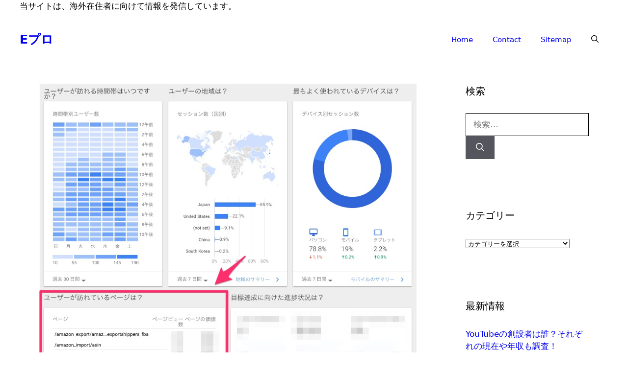

--- FILE ---
content_type: text/html; charset=UTF-8
request_url: https://t-shimohara.com/google/google-analitics/google-analytics-page
body_size: 20833
content:
<!DOCTYPE html><html lang="ja" prefix="og: https://ogp.me/ns#"><head><script data-no-optimize="1">var litespeed_docref=sessionStorage.getItem("litespeed_docref");litespeed_docref&&(Object.defineProperty(document,"referrer",{get:function(){return litespeed_docref}}),sessionStorage.removeItem("litespeed_docref"));</script> <meta charset="UTF-8"> <script data-cfasync="false" data-no-defer="1" data-no-minify="1" data-no-optimize="1">var ewww_webp_supported=!1;function check_webp_feature(A,e){var w;e=void 0!==e?e:function(){},ewww_webp_supported?e(ewww_webp_supported):((w=new Image).onload=function(){ewww_webp_supported=0<w.width&&0<w.height,e&&e(ewww_webp_supported)},w.onerror=function(){e&&e(!1)},w.src="data:image/webp;base64,"+{alpha:"UklGRkoAAABXRUJQVlA4WAoAAAAQAAAAAAAAAAAAQUxQSAwAAAARBxAR/Q9ERP8DAABWUDggGAAAABQBAJ0BKgEAAQAAAP4AAA3AAP7mtQAAAA=="}[A])}check_webp_feature("alpha");</script><script data-cfasync="false" data-no-defer="1" data-no-minify="1" data-no-optimize="1">var Arrive=function(c,w){"use strict";if(c.MutationObserver&&"undefined"!=typeof HTMLElement){var r,a=0,u=(r=HTMLElement.prototype.matches||HTMLElement.prototype.webkitMatchesSelector||HTMLElement.prototype.mozMatchesSelector||HTMLElement.prototype.msMatchesSelector,{matchesSelector:function(e,t){return e instanceof HTMLElement&&r.call(e,t)},addMethod:function(e,t,r){var a=e[t];e[t]=function(){return r.length==arguments.length?r.apply(this,arguments):"function"==typeof a?a.apply(this,arguments):void 0}},callCallbacks:function(e,t){t&&t.options.onceOnly&&1==t.firedElems.length&&(e=[e[0]]);for(var r,a=0;r=e[a];a++)r&&r.callback&&r.callback.call(r.elem,r.elem);t&&t.options.onceOnly&&1==t.firedElems.length&&t.me.unbindEventWithSelectorAndCallback.call(t.target,t.selector,t.callback)},checkChildNodesRecursively:function(e,t,r,a){for(var i,n=0;i=e[n];n++)r(i,t,a)&&a.push({callback:t.callback,elem:i}),0<i.childNodes.length&&u.checkChildNodesRecursively(i.childNodes,t,r,a)},mergeArrays:function(e,t){var r,a={};for(r in e)e.hasOwnProperty(r)&&(a[r]=e[r]);for(r in t)t.hasOwnProperty(r)&&(a[r]=t[r]);return a},toElementsArray:function(e){return e=void 0!==e&&("number"!=typeof e.length||e===c)?[e]:e}}),e=(l.prototype.addEvent=function(e,t,r,a){a={target:e,selector:t,options:r,callback:a,firedElems:[]};return this._beforeAdding&&this._beforeAdding(a),this._eventsBucket.push(a),a},l.prototype.removeEvent=function(e){for(var t,r=this._eventsBucket.length-1;t=this._eventsBucket[r];r--)e(t)&&(this._beforeRemoving&&this._beforeRemoving(t),(t=this._eventsBucket.splice(r,1))&&t.length&&(t[0].callback=null))},l.prototype.beforeAdding=function(e){this._beforeAdding=e},l.prototype.beforeRemoving=function(e){this._beforeRemoving=e},l),t=function(i,n){var o=new e,l=this,s={fireOnAttributesModification:!1};return o.beforeAdding(function(t){var e=t.target;e!==c.document&&e!==c||(e=document.getElementsByTagName("html")[0]);var r=new MutationObserver(function(e){n.call(this,e,t)}),a=i(t.options);r.observe(e,a),t.observer=r,t.me=l}),o.beforeRemoving(function(e){e.observer.disconnect()}),this.bindEvent=function(e,t,r){t=u.mergeArrays(s,t);for(var a=u.toElementsArray(this),i=0;i<a.length;i++)o.addEvent(a[i],e,t,r)},this.unbindEvent=function(){var r=u.toElementsArray(this);o.removeEvent(function(e){for(var t=0;t<r.length;t++)if(this===w||e.target===r[t])return!0;return!1})},this.unbindEventWithSelectorOrCallback=function(r){var a=u.toElementsArray(this),i=r,e="function"==typeof r?function(e){for(var t=0;t<a.length;t++)if((this===w||e.target===a[t])&&e.callback===i)return!0;return!1}:function(e){for(var t=0;t<a.length;t++)if((this===w||e.target===a[t])&&e.selector===r)return!0;return!1};o.removeEvent(e)},this.unbindEventWithSelectorAndCallback=function(r,a){var i=u.toElementsArray(this);o.removeEvent(function(e){for(var t=0;t<i.length;t++)if((this===w||e.target===i[t])&&e.selector===r&&e.callback===a)return!0;return!1})},this},i=new function(){var s={fireOnAttributesModification:!1,onceOnly:!1,existing:!1};function n(e,t,r){return!(!u.matchesSelector(e,t.selector)||(e._id===w&&(e._id=a++),-1!=t.firedElems.indexOf(e._id)))&&(t.firedElems.push(e._id),!0)}var c=(i=new t(function(e){var t={attributes:!1,childList:!0,subtree:!0};return e.fireOnAttributesModification&&(t.attributes=!0),t},function(e,i){e.forEach(function(e){var t=e.addedNodes,r=e.target,a=[];null!==t&&0<t.length?u.checkChildNodesRecursively(t,i,n,a):"attributes"===e.type&&n(r,i)&&a.push({callback:i.callback,elem:r}),u.callCallbacks(a,i)})})).bindEvent;return i.bindEvent=function(e,t,r){t=void 0===r?(r=t,s):u.mergeArrays(s,t);var a=u.toElementsArray(this);if(t.existing){for(var i=[],n=0;n<a.length;n++)for(var o=a[n].querySelectorAll(e),l=0;l<o.length;l++)i.push({callback:r,elem:o[l]});if(t.onceOnly&&i.length)return r.call(i[0].elem,i[0].elem);setTimeout(u.callCallbacks,1,i)}c.call(this,e,t,r)},i},o=new function(){var a={};function i(e,t){return u.matchesSelector(e,t.selector)}var n=(o=new t(function(){return{childList:!0,subtree:!0}},function(e,r){e.forEach(function(e){var t=e.removedNodes,e=[];null!==t&&0<t.length&&u.checkChildNodesRecursively(t,r,i,e),u.callCallbacks(e,r)})})).bindEvent;return o.bindEvent=function(e,t,r){t=void 0===r?(r=t,a):u.mergeArrays(a,t),n.call(this,e,t,r)},o};d(HTMLElement.prototype),d(NodeList.prototype),d(HTMLCollection.prototype),d(HTMLDocument.prototype),d(Window.prototype);var n={};return s(i,n,"unbindAllArrive"),s(o,n,"unbindAllLeave"),n}function l(){this._eventsBucket=[],this._beforeAdding=null,this._beforeRemoving=null}function s(e,t,r){u.addMethod(t,r,e.unbindEvent),u.addMethod(t,r,e.unbindEventWithSelectorOrCallback),u.addMethod(t,r,e.unbindEventWithSelectorAndCallback)}function d(e){e.arrive=i.bindEvent,s(i,e,"unbindArrive"),e.leave=o.bindEvent,s(o,e,"unbindLeave")}}(window,void 0),ewww_webp_supported=!1;function check_webp_feature(e,t){var r;ewww_webp_supported?t(ewww_webp_supported):((r=new Image).onload=function(){ewww_webp_supported=0<r.width&&0<r.height,t(ewww_webp_supported)},r.onerror=function(){t(!1)},r.src="data:image/webp;base64,"+{alpha:"UklGRkoAAABXRUJQVlA4WAoAAAAQAAAAAAAAAAAAQUxQSAwAAAARBxAR/Q9ERP8DAABWUDggGAAAABQBAJ0BKgEAAQAAAP4AAA3AAP7mtQAAAA==",animation:"UklGRlIAAABXRUJQVlA4WAoAAAASAAAAAAAAAAAAQU5JTQYAAAD/////AABBTk1GJgAAAAAAAAAAAAAAAAAAAGQAAABWUDhMDQAAAC8AAAAQBxAREYiI/gcA"}[e])}function ewwwLoadImages(e){if(e){for(var t=document.querySelectorAll(".batch-image img, .image-wrapper a, .ngg-pro-masonry-item a, .ngg-galleria-offscreen-seo-wrapper a"),r=0,a=t.length;r<a;r++)ewwwAttr(t[r],"data-src",t[r].getAttribute("data-webp")),ewwwAttr(t[r],"data-thumbnail",t[r].getAttribute("data-webp-thumbnail"));for(var i=document.querySelectorAll("div.woocommerce-product-gallery__image"),r=0,a=i.length;r<a;r++)ewwwAttr(i[r],"data-thumb",i[r].getAttribute("data-webp-thumb"))}for(var n=document.querySelectorAll("video"),r=0,a=n.length;r<a;r++)ewwwAttr(n[r],"poster",e?n[r].getAttribute("data-poster-webp"):n[r].getAttribute("data-poster-image"));for(var o,l=document.querySelectorAll("img.ewww_webp_lazy_load"),r=0,a=l.length;r<a;r++)e&&(ewwwAttr(l[r],"data-lazy-srcset",l[r].getAttribute("data-lazy-srcset-webp")),ewwwAttr(l[r],"data-srcset",l[r].getAttribute("data-srcset-webp")),ewwwAttr(l[r],"data-lazy-src",l[r].getAttribute("data-lazy-src-webp")),ewwwAttr(l[r],"data-src",l[r].getAttribute("data-src-webp")),ewwwAttr(l[r],"data-orig-file",l[r].getAttribute("data-webp-orig-file")),ewwwAttr(l[r],"data-medium-file",l[r].getAttribute("data-webp-medium-file")),ewwwAttr(l[r],"data-large-file",l[r].getAttribute("data-webp-large-file")),null!=(o=l[r].getAttribute("srcset"))&&!1!==o&&o.includes("R0lGOD")&&ewwwAttr(l[r],"src",l[r].getAttribute("data-lazy-src-webp"))),l[r].className=l[r].className.replace(/\bewww_webp_lazy_load\b/,"");for(var s=document.querySelectorAll(".ewww_webp"),r=0,a=s.length;r<a;r++)e?(ewwwAttr(s[r],"srcset",s[r].getAttribute("data-srcset-webp")),ewwwAttr(s[r],"src",s[r].getAttribute("data-src-webp")),ewwwAttr(s[r],"data-orig-file",s[r].getAttribute("data-webp-orig-file")),ewwwAttr(s[r],"data-medium-file",s[r].getAttribute("data-webp-medium-file")),ewwwAttr(s[r],"data-large-file",s[r].getAttribute("data-webp-large-file")),ewwwAttr(s[r],"data-large_image",s[r].getAttribute("data-webp-large_image")),ewwwAttr(s[r],"data-src",s[r].getAttribute("data-webp-src"))):(ewwwAttr(s[r],"srcset",s[r].getAttribute("data-srcset-img")),ewwwAttr(s[r],"src",s[r].getAttribute("data-src-img"))),s[r].className=s[r].className.replace(/\bewww_webp\b/,"ewww_webp_loaded");window.jQuery&&jQuery.fn.isotope&&jQuery.fn.imagesLoaded&&(jQuery(".fusion-posts-container-infinite").imagesLoaded(function(){jQuery(".fusion-posts-container-infinite").hasClass("isotope")&&jQuery(".fusion-posts-container-infinite").isotope()}),jQuery(".fusion-portfolio:not(.fusion-recent-works) .fusion-portfolio-wrapper").imagesLoaded(function(){jQuery(".fusion-portfolio:not(.fusion-recent-works) .fusion-portfolio-wrapper").isotope()}))}function ewwwWebPInit(e){ewwwLoadImages(e),ewwwNggLoadGalleries(e),document.arrive(".ewww_webp",function(){ewwwLoadImages(e)}),document.arrive(".ewww_webp_lazy_load",function(){ewwwLoadImages(e)}),document.arrive("videos",function(){ewwwLoadImages(e)}),"loading"==document.readyState?document.addEventListener("DOMContentLoaded",ewwwJSONParserInit):("undefined"!=typeof galleries&&ewwwNggParseGalleries(e),ewwwWooParseVariations(e))}function ewwwAttr(e,t,r){null!=r&&!1!==r&&e.setAttribute(t,r)}function ewwwJSONParserInit(){"undefined"!=typeof galleries&&check_webp_feature("alpha",ewwwNggParseGalleries),check_webp_feature("alpha",ewwwWooParseVariations)}function ewwwWooParseVariations(e){if(e)for(var t=document.querySelectorAll("form.variations_form"),r=0,a=t.length;r<a;r++){var i=t[r].getAttribute("data-product_variations"),n=!1;try{for(var o in i=JSON.parse(i))void 0!==i[o]&&void 0!==i[o].image&&(void 0!==i[o].image.src_webp&&(i[o].image.src=i[o].image.src_webp,n=!0),void 0!==i[o].image.srcset_webp&&(i[o].image.srcset=i[o].image.srcset_webp,n=!0),void 0!==i[o].image.full_src_webp&&(i[o].image.full_src=i[o].image.full_src_webp,n=!0),void 0!==i[o].image.gallery_thumbnail_src_webp&&(i[o].image.gallery_thumbnail_src=i[o].image.gallery_thumbnail_src_webp,n=!0),void 0!==i[o].image.thumb_src_webp&&(i[o].image.thumb_src=i[o].image.thumb_src_webp,n=!0));n&&ewwwAttr(t[r],"data-product_variations",JSON.stringify(i))}catch(e){}}}function ewwwNggParseGalleries(e){if(e)for(var t in galleries){var r=galleries[t];galleries[t].images_list=ewwwNggParseImageList(r.images_list)}}function ewwwNggLoadGalleries(e){e&&document.addEventListener("ngg.galleria.themeadded",function(e,t){window.ngg_galleria._create_backup=window.ngg_galleria.create,window.ngg_galleria.create=function(e,t){var r=$(e).data("id");return galleries["gallery_"+r].images_list=ewwwNggParseImageList(galleries["gallery_"+r].images_list),window.ngg_galleria._create_backup(e,t)}})}function ewwwNggParseImageList(e){for(var t in e){var r=e[t];if(void 0!==r["image-webp"]&&(e[t].image=r["image-webp"],delete e[t]["image-webp"]),void 0!==r["thumb-webp"]&&(e[t].thumb=r["thumb-webp"],delete e[t]["thumb-webp"]),void 0!==r.full_image_webp&&(e[t].full_image=r.full_image_webp,delete e[t].full_image_webp),void 0!==r.srcsets)for(var a in r.srcsets)nggSrcset=r.srcsets[a],void 0!==r.srcsets[a+"-webp"]&&(e[t].srcsets[a]=r.srcsets[a+"-webp"],delete e[t].srcsets[a+"-webp"]);if(void 0!==r.full_srcsets)for(var i in r.full_srcsets)nggFSrcset=r.full_srcsets[i],void 0!==r.full_srcsets[i+"-webp"]&&(e[t].full_srcsets[i]=r.full_srcsets[i+"-webp"],delete e[t].full_srcsets[i+"-webp"])}return e}check_webp_feature("alpha",ewwwWebPInit);</script><meta name="viewport" content="width=device-width, initial-scale=1"><title>Googleアナリティクスでページ別のアクセス数を確認する方法 | Eプロ</title><meta name="description" content="Webサイトを運営していて、「どのページがよく見られているのか？」気になったことはありませんか？ Googleの提供している無料アクセス解析ツールGoogleアナリティクスを使えば、Webサイトのページごとの詳細なアクセ..."/><meta name="robots" content="follow, index, max-snippet:-1, max-video-preview:-1, max-image-preview:large"/><link rel="canonical" href="https://t-shimohara.com/google/google-analitics/google-analytics-page" /><meta property="og:locale" content="ja_JP" /><meta property="og:type" content="article" /><meta property="og:title" content="Googleアナリティクスでページ別のアクセス数を確認する方法 | Eプロ" /><meta property="og:description" content="Webサイトを運営していて、「どのページがよく見られているのか？」気になったことはありませんか？ Googleの提供している無料アクセス解析ツールGoogleアナリティクスを使えば、Webサイトのページごとの詳細なアクセ..." /><meta property="og:url" content="https://t-shimohara.com/google/google-analitics/google-analytics-page" /><meta property="og:site_name" content="t-shimohara.com" /><meta property="article:section" content="Googleアナリティクス" /><meta property="og:image" content="https://t-shimohara.com/wp-content/uploads/2017/08/google-analytics-page-0.jpg" /><meta property="og:image:secure_url" content="https://t-shimohara.com/wp-content/uploads/2017/08/google-analytics-page-0.jpg" /><meta property="og:image:alt" content="Googleアナリティクスでページ別のアクセス数を確認する方法" /><meta property="article:published_time" content="2017-07-20T09:33:37+04:00" /><meta name="twitter:card" content="summary_large_image" /><meta name="twitter:title" content="Googleアナリティクスでページ別のアクセス数を確認する方法 | Eプロ" /><meta name="twitter:description" content="Webサイトを運営していて、「どのページがよく見られているのか？」気になったことはありませんか？ Googleの提供している無料アクセス解析ツールGoogleアナリティクスを使えば、Webサイトのページごとの詳細なアクセ..." /><meta name="twitter:image" content="https://t-shimohara.com/wp-content/uploads/2017/08/google-analytics-page-0.jpg" /><meta name="twitter:label1" content="によって書かれた" /><meta name="twitter:data1" content="admin" /><meta name="twitter:label2" content="読む時間" /><meta name="twitter:data2" content="一分未満" /> <script type="application/ld+json" class="rank-math-schema">{"@context":"https://schema.org","@graph":[{"@type":["Person","Organization"],"@id":"https://t-shimohara.com/#person","name":"admin"},{"@type":"WebSite","@id":"https://t-shimohara.com/#website","url":"https://t-shimohara.com","name":"t-shimohara.com","publisher":{"@id":"https://t-shimohara.com/#person"},"inLanguage":"ja"},{"@type":"ImageObject","@id":"https://t-shimohara.com/wp-content/uploads/2017/08/google-analytics-page-0.jpg","url":"https://t-shimohara.com/wp-content/uploads/2017/08/google-analytics-page-0.jpg","width":"200","height":"200","inLanguage":"ja"},{"@type":"BreadcrumbList","@id":"https://t-shimohara.com/google/google-analitics/google-analytics-page#breadcrumb","itemListElement":[{"@type":"ListItem","position":"1","item":{"@id":"https://t-shimohara.com","name":"\u30db\u30fc\u30e0"}},{"@type":"ListItem","position":"2","item":{"@id":"https://t-shimohara.com/google/google-analitics/google-analytics-page","name":"Google\u30a2\u30ca\u30ea\u30c6\u30a3\u30af\u30b9\u3067\u30da\u30fc\u30b8\u5225\u306e\u30a2\u30af\u30bb\u30b9\u6570\u3092\u78ba\u8a8d\u3059\u308b\u65b9\u6cd5"}}]},{"@type":"WebPage","@id":"https://t-shimohara.com/google/google-analitics/google-analytics-page#webpage","url":"https://t-shimohara.com/google/google-analitics/google-analytics-page","name":"Google\u30a2\u30ca\u30ea\u30c6\u30a3\u30af\u30b9\u3067\u30da\u30fc\u30b8\u5225\u306e\u30a2\u30af\u30bb\u30b9\u6570\u3092\u78ba\u8a8d\u3059\u308b\u65b9\u6cd5 | E\u30d7\u30ed","datePublished":"2017-07-20T09:33:37+04:00","dateModified":"2017-07-20T09:33:37+04:00","isPartOf":{"@id":"https://t-shimohara.com/#website"},"primaryImageOfPage":{"@id":"https://t-shimohara.com/wp-content/uploads/2017/08/google-analytics-page-0.jpg"},"inLanguage":"ja","breadcrumb":{"@id":"https://t-shimohara.com/google/google-analitics/google-analytics-page#breadcrumb"}},{"@type":"Person","@id":"https://t-shimohara.com/author/adminjapon","name":"admin","url":"https://t-shimohara.com/author/adminjapon","image":{"@type":"ImageObject","@id":"https://t-shimohara.com/wp-content/litespeed/avatar/65aee3d3e9df930cd148ff9c81096af4.jpg?ver=1765945487","url":"https://t-shimohara.com/wp-content/litespeed/avatar/65aee3d3e9df930cd148ff9c81096af4.jpg?ver=1765945487","caption":"admin","inLanguage":"ja"}},{"@type":"BlogPosting","headline":"Google\u30a2\u30ca\u30ea\u30c6\u30a3\u30af\u30b9\u3067\u30da\u30fc\u30b8\u5225\u306e\u30a2\u30af\u30bb\u30b9\u6570\u3092\u78ba\u8a8d\u3059\u308b\u65b9\u6cd5 | E\u30d7\u30ed","datePublished":"2017-07-20T09:33:37+04:00","dateModified":"2017-07-20T09:33:37+04:00","author":{"@id":"https://t-shimohara.com/author/adminjapon","name":"admin"},"publisher":{"@id":"https://t-shimohara.com/#person"},"description":"Web\u30b5\u30a4\u30c8\u3092\u904b\u55b6\u3057\u3066\u3044\u3066\u3001\u300c\u3069\u306e\u30da\u30fc\u30b8\u304c\u3088\u304f\u898b\u3089\u308c\u3066\u3044\u308b\u306e\u304b\uff1f\u300d\u6c17\u306b\u306a\u3063\u305f\u3053\u3068\u306f\u3042\u308a\u307e\u305b\u3093\u304b\uff1f Google\u306e\u63d0\u4f9b\u3057\u3066\u3044\u308b\u7121\u6599\u30a2\u30af\u30bb\u30b9\u89e3\u6790\u30c4\u30fc\u30ebGoogle\u30a2\u30ca\u30ea\u30c6\u30a3\u30af\u30b9\u3092\u4f7f\u3048\u3070\u3001Web\u30b5\u30a4\u30c8\u306e\u30da\u30fc\u30b8\u3054\u3068\u306e\u8a73\u7d30\u306a\u30a2\u30af\u30bb...","name":"Google\u30a2\u30ca\u30ea\u30c6\u30a3\u30af\u30b9\u3067\u30da\u30fc\u30b8\u5225\u306e\u30a2\u30af\u30bb\u30b9\u6570\u3092\u78ba\u8a8d\u3059\u308b\u65b9\u6cd5 | E\u30d7\u30ed","@id":"https://t-shimohara.com/google/google-analitics/google-analytics-page#richSnippet","isPartOf":{"@id":"https://t-shimohara.com/google/google-analitics/google-analytics-page#webpage"},"image":{"@id":"https://t-shimohara.com/wp-content/uploads/2017/08/google-analytics-page-0.jpg"},"inLanguage":"ja","mainEntityOfPage":{"@id":"https://t-shimohara.com/google/google-analitics/google-analytics-page#webpage"}}]}</script> <link href='https://fonts.gstatic.com' crossorigin rel='preconnect' /><link href='https://fonts.googleapis.com' crossorigin rel='preconnect' /><link rel="alternate" type="application/rss+xml" title="Eプロ &raquo; フィード" href="https://t-shimohara.com/feed" /><link rel="alternate" title="oEmbed (JSON)" type="application/json+oembed" href="https://t-shimohara.com/wp-json/oembed/1.0/embed?url=https%3A%2F%2Ft-shimohara.com%2Fgoogle%2Fgoogle-analitics%2Fgoogle-analytics-page" /><link rel="alternate" title="oEmbed (XML)" type="text/xml+oembed" href="https://t-shimohara.com/wp-json/oembed/1.0/embed?url=https%3A%2F%2Ft-shimohara.com%2Fgoogle%2Fgoogle-analitics%2Fgoogle-analytics-page&#038;format=xml" /><style id="litespeed-ucss">:where(.wp-block-calendar table:not(.has-background) th){background:#ddd}.wp-lightbox-container button:focus-visible{outline:3px auto rgba(90,90,90,.25);outline:3px auto -webkit-focus-ring-color;outline-offset:3px}.wp-lightbox-container button:not(:hover):not(:active):not(.has-background){background-color:rgba(90,90,90,.25);border:0}.wp-lightbox-overlay .close-button:not(:hover):not(:active):not(.has-background){background:0 0;border:0}ul{box-sizing:border-box}.entry-content{counter-reset:footnotes}:root{--wp--preset--font-size--normal:16px;--wp--preset--font-size--huge:42px}.screen-reader-text:focus{font-size:1em;background-color:#f1f1f1;border-radius:3px;box-shadow:0 0 2px 2px rgba(0,0,0,.6);clip:auto!important;-webkit-clip-path:none;clip-path:none;color:#21759b;display:block;font-size:.875rem;font-weight:700;height:auto;left:5px;line-height:normal;padding:15px 23px 14px;text-decoration:none;top:5px;width:auto;z-index:100000}html :where(img[class*=wp-image-]){height:auto;max-width:100%}body,html,li{margin:0}body,h1,h2,h3,html,li,p,ul{padding:0;border:0}html{font-family:sans-serif;-webkit-text-size-adjust:100%;-ms-text-size-adjust:100%;-webkit-font-smoothing:antialiased;-moz-osx-font-smoothing:grayscale;box-sizing:border-box}.main-navigation ul ul a,main{display:block}*,::after,::before{box-sizing:inherit}button,input{font-family:inherit;margin:0}[type=search]{-webkit-appearance:textfield;outline-offset:-2px}[type=search]::-webkit-search-decoration{-webkit-appearance:none}::-moz-focus-inner{border-style:none;padding:0}:-moz-focusring{outline:1px dotted ButtonText}body,button,h1,h2,h3,input{font-weight:400;text-transform:none}body,button,input{font-family:-apple-system,system-ui,BlinkMacSystemFont,"Segoe UI",Helvetica,Arial,sans-serif,"Apple Color Emoji","Segoe UI Emoji","Segoe UI Symbol";font-size:17px;line-height:1.5}p{margin:0 0 1.5em}h1,h2,h3{font-family:inherit;font-style:inherit;font-size:42px;margin:0 0 20px;line-height:1.2em}h2,h3{font-size:35px}h3{font-size:29px}ul{margin:0 0 1.5em 3em;list-style:disc}li>ul{margin-bottom:0;margin-left:1.5em}img{height:auto;max-width:100%}button{background:#55555e;color:#fff;border:1px solid transparent;cursor:pointer;-webkit-appearance:button;padding:10px 20px}input[type=search]{border:1px solid;border-radius:0;padding:10px 15px;max-width:100%}a,button,input{transition:color .1s ease-in-out,background-color .1s ease-in-out}.main-navigation a,a{text-decoration:none}.aligncenter{clear:both;display:block;margin:0 auto}.size-full{max-width:100%;height:auto}.screen-reader-text{border:0;clip:rect(1px,1px,1px,1px);-webkit-clip-path:inset(50%);clip-path:inset(50%);height:1px;margin:-1px;overflow:hidden;padding:0;position:absolute!important;width:1px;word-wrap:normal!important}.main-navigation{z-index:100;padding:0;clear:both;display:block}.main-navigation a{display:block;font-weight:400;text-transform:none;font-size:15px}.main-navigation ul{list-style:none;margin:0;padding-left:0}.main-navigation .main-nav ul li a{padding-left:20px;padding-right:20px;line-height:60px}.inside-navigation,.main-navigation li{position:relative}.main-navigation .inside-navigation{justify-content:space-between}.main-navigation .inside-navigation,.main-navigation .main-nav>ul{display:flex;flex-wrap:wrap;align-items:center}.main-navigation .menu-bar-items{display:flex;align-items:center;font-size:15px}.main-navigation .menu-bar-items a{color:inherit}.main-navigation .menu-bar-item{position:relative}.main-navigation .menu-bar-item>a{padding-left:20px;padding-right:20px;line-height:60px}.nav-align-right .inside-navigation{justify-content:flex-end}.main-navigation ul ul{display:block;box-shadow:1px 1px 0 rgba(0,0,0,.1);float:left;position:absolute;left:-99999px;opacity:0;z-index:99999;width:200px;text-align:left;top:auto;transition:opacity 80ms linear;transition-delay:0s;pointer-events:none;height:0;overflow:hidden}.main-navigation ul ul li{width:100%}.main-navigation .main-nav ul ul li a{line-height:normal;padding:10px 20px;font-size:14px}.main-navigation .main-nav ul li.menu-item-has-children>a{padding-right:0;position:relative}.main-navigation:not(.toggled) ul li:hover>ul{left:auto;opacity:1;transition-delay:150ms;pointer-events:auto;height:auto;overflow:visible}.main-navigation:not(.toggled) ul ul li:hover>ul{left:100%;top:0}.menu-item-has-children .dropdown-menu-toggle{display:inline-block;height:100%;clear:both;padding-right:20px;padding-left:10px}.menu-item-has-children ul .dropdown-menu-toggle{padding-top:10px;padding-bottom:10px;margin-top:-10px}nav ul ul .menu-item-has-children .dropdown-menu-toggle{float:right}.site-main .post-navigation{overflow:hidden;margin:0}.main-title{margin:0;font-size:25px;line-height:1.2em;word-wrap:break-word;font-weight:700;text-transform:none}.byline,.single .byline{display:inline}.entry-content:not(:first-child){margin-top:2em}.entry-header,.site-content{word-wrap:break-word}.entry-title{margin-bottom:0}.entry-meta{font-size:85%;margin-top:.5em;line-height:1.5}footer.entry-meta{margin-top:2em}.cat-links{display:block}.widget-area .widget{padding:40px}.sidebar .widget :last-child,.sidebar .widget:last-child{margin-bottom:0}.widget-title{margin-bottom:30px;font-size:20px;line-height:1.5;font-weight:400;text-transform:none}.widget ul{margin:0}.widget ul li{list-style-type:none;position:relative;margin-bottom:.5em}.widget ul li ul{margin-left:1em;margin-top:.5em}.site-content{display:flex}.grid-container{margin-left:auto;margin-right:auto;max-width:1200px}.sidebar .widget,.site-main>*{margin-bottom:20px}.separate-containers .inside-article{padding:40px}.separate-containers .site-main{margin:20px}.separate-containers.right-sidebar .site-main{margin-left:0}.separate-containers .inside-right-sidebar{margin-top:20px;margin-bottom:20px}.separate-containers .site-main>:last-child{margin-bottom:0}.inside-site-info{display:flex;align-items:center;justify-content:center;padding:20px 40px}.site-info{text-align:center;font-size:15px}.featured-image{line-height:0}.separate-containers .featured-image{margin-top:20px}.separate-containers .inside-article>.featured-image{margin-top:0;margin-bottom:2em}.gp-icon{display:inline-flex;align-self:center}.gp-icon svg{height:1em;width:1em;top:.125em;position:relative;fill:currentColor}.icon-menu-bars svg:nth-child(2),.icon-search svg:nth-child(2){display:none}.entry-meta .gp-icon{margin-right:.6em;opacity:.7}.container.grid-container{width:auto}.menu-toggle{display:none;padding:0 20px;line-height:60px;margin:0;font-weight:400;text-transform:none;font-size:15px;cursor:pointer}.menu-toggle .mobile-menu{padding-left:3px}.menu-toggle .gp-icon+.mobile-menu{padding-left:9px}button.menu-toggle{background-color:transparent;flex-grow:1;border:0;text-align:center}button.menu-toggle:active,button.menu-toggle:focus,button.menu-toggle:hover{background-color:transparent}.has-menu-bar-items button.menu-toggle{flex-grow:0}@media (max-width:768px){a,body,button,input{transition:all 0s ease-in-out}.site-content{flex-direction:column}.container .site-content .content-area{width:auto}.is-right-sidebar.sidebar{width:auto;order:initial}#main{margin-left:0;margin-right:0}body:not(.no-sidebar) #main{margin-bottom:0}.entry-meta{font-size:inherit}.entry-meta a{line-height:1.8em}}.post-image-above-header .inside-article .featured-image{margin-top:0;margin-bottom:2em}.post-image-aligned-center .featured-image{text-align:center}.navigation-branding{display:flex;align-items:center;order:0;margin-right:10px}.navigation-branding .main-title{transition:line-height .3s ease}.navigation-branding .main-title a{font-family:inherit;font-size:inherit;font-weight:inherit;text-transform:unset}.main-navigation .menu-toggle{flex-grow:1;width:auto}.main-navigation.has-branding .menu-toggle{flex-grow:0;padding-right:20px;order:2}.nav-align-right .navigation-branding{margin-right:auto}</style> <script type="litespeed/javascript" data-src="https://t-shimohara.com/wp-includes/js/jquery/jquery.min.js" id="jquery-core-js"></script> <link rel="https://api.w.org/" href="https://t-shimohara.com/wp-json/" /><link rel="alternate" title="JSON" type="application/json" href="https://t-shimohara.com/wp-json/wp/v2/posts/995" /><link rel="EditURI" type="application/rsd+xml" title="RSD" href="https://t-shimohara.com/xmlrpc.php?rsd" /><meta name="generator" content="WordPress 6.9" /><link rel='shortlink' href='https://t-shimohara.com/?p=995' /></head><body class="wp-singular post-template-default single single-post postid-995 single-format-standard wp-embed-responsive wp-theme-generatepress post-image-above-header post-image-aligned-center sticky-menu-no-transition sticky-enabled both-sticky-menu right-sidebar nav-below-header separate-containers header-aligned-left dropdown-hover featured-image-active" itemtype="https://schema.org/Blog" itemscope>
<a class="screen-reader-text skip-link" href="#content" title="コンテンツへスキップ">コンテンツへスキップ</a><div class="top-bar top-bar-align-right"><div class="inside-top-bar grid-container"><aside id="text-2" class="widget inner-padding widget_text"><div class="textwidget"><p><span style="font-weight: 400;">当サイトは、海外在住者に向けて情報を発信しています。</span></p></div></aside></div></div><nav class="auto-hide-sticky has-branding main-navigation nav-align-right has-menu-bar-items sub-menu-right" id="site-navigation" aria-label="プライマリ"  itemtype="https://schema.org/SiteNavigationElement" itemscope><div class="inside-navigation grid-container"><div class="navigation-branding"><p class="main-title" itemprop="headline">
<a href="https://t-shimohara.com/" rel="home">
Eプロ
</a></p></div>				<button class="menu-toggle" aria-controls="primary-menu" aria-expanded="false">
<span class="gp-icon icon-menu-bars"><svg viewBox="0 0 512 512" aria-hidden="true" xmlns="http://www.w3.org/2000/svg" width="1em" height="1em"><path d="M0 96c0-13.255 10.745-24 24-24h464c13.255 0 24 10.745 24 24s-10.745 24-24 24H24c-13.255 0-24-10.745-24-24zm0 160c0-13.255 10.745-24 24-24h464c13.255 0 24 10.745 24 24s-10.745 24-24 24H24c-13.255 0-24-10.745-24-24zm0 160c0-13.255 10.745-24 24-24h464c13.255 0 24 10.745 24 24s-10.745 24-24 24H24c-13.255 0-24-10.745-24-24z" /></svg><svg viewBox="0 0 512 512" aria-hidden="true" xmlns="http://www.w3.org/2000/svg" width="1em" height="1em"><path d="M71.029 71.029c9.373-9.372 24.569-9.372 33.942 0L256 222.059l151.029-151.03c9.373-9.372 24.569-9.372 33.942 0 9.372 9.373 9.372 24.569 0 33.942L289.941 256l151.03 151.029c9.372 9.373 9.372 24.569 0 33.942-9.373 9.372-24.569 9.372-33.942 0L256 289.941l-151.029 151.03c-9.373 9.372-24.569 9.372-33.942 0-9.372-9.373-9.372-24.569 0-33.942L222.059 256 71.029 104.971c-9.372-9.373-9.372-24.569 0-33.942z" /></svg></span><span class="mobile-menu">Menu</span>				</button><div id="primary-menu" class="main-nav"><ul id="menu-%e3%83%98%e3%83%83%e3%83%80%e3%83%bc" class=" menu sf-menu"><li id="menu-item-3178" class="menu-item menu-item-type-custom menu-item-object-custom menu-item-home menu-item-3178"><a href="https://t-shimohara.com">Home</a></li><li id="menu-item-3100" class="menu-item menu-item-type-post_type menu-item-object-page menu-item-3100"><a href="https://t-shimohara.com/%e3%81%8a%e5%95%8f%e3%81%84%e5%90%88%e3%82%8f%e3%81%9b%e3%83%95%e3%82%a9%e3%83%bc%e3%83%a0">Contact</a></li><li id="menu-item-3101" class="menu-item menu-item-type-post_type menu-item-object-page menu-item-3101"><a href="https://t-shimohara.com/sitemap">Sitemap</a></li></ul></div><div class="menu-bar-items">	<span class="menu-bar-item">
<a href="#" role="button" aria-label="検索を開く" aria-haspopup="dialog" aria-controls="gp-search" data-gpmodal-trigger="gp-search"><span class="gp-icon icon-search"><svg viewBox="0 0 512 512" aria-hidden="true" xmlns="http://www.w3.org/2000/svg" width="1em" height="1em"><path fill-rule="evenodd" clip-rule="evenodd" d="M208 48c-88.366 0-160 71.634-160 160s71.634 160 160 160 160-71.634 160-160S296.366 48 208 48zM0 208C0 93.125 93.125 0 208 0s208 93.125 208 208c0 48.741-16.765 93.566-44.843 129.024l133.826 134.018c9.366 9.379 9.355 24.575-.025 33.941-9.379 9.366-24.575 9.355-33.941-.025L337.238 370.987C301.747 399.167 256.839 416 208 416 93.125 416 0 322.875 0 208z" /></svg><svg viewBox="0 0 512 512" aria-hidden="true" xmlns="http://www.w3.org/2000/svg" width="1em" height="1em"><path d="M71.029 71.029c9.373-9.372 24.569-9.372 33.942 0L256 222.059l151.029-151.03c9.373-9.372 24.569-9.372 33.942 0 9.372 9.373 9.372 24.569 0 33.942L289.941 256l151.03 151.029c9.372 9.373 9.372 24.569 0 33.942-9.373 9.372-24.569 9.372-33.942 0L256 289.941l-151.029 151.03c-9.373 9.372-24.569 9.372-33.942 0-9.372-9.373-9.372-24.569 0-33.942L222.059 256 71.029 104.971c-9.372-9.373-9.372-24.569 0-33.942z" /></svg></span></a>
</span></div></div></nav><div class="site grid-container container hfeed" id="page"><div class="site-content" id="content"><div class="content-area" id="primary"><main class="site-main" id="main"><article id="post-995" class="post-995 post type-post status-publish format-standard has-post-thumbnail hentry category-google-analitics" itemtype="https://schema.org/CreativeWork" itemscope><div class="inside-article"><div class="featured-image  page-header-image-single ">
<img data-lazyloaded="1" src="[data-uri]" width="1017" height="1014" data-src="https://t-shimohara.com/wp-content/uploads/2017/08/google-analytics-page-0.jpg" class="attachment-full size-full" alt="" itemprop="image" decoding="async" /></div><header class="entry-header"><h1 class="entry-title" itemprop="headline">Googleアナリティクスでページ別のアクセス数を確認する方法</h1><div class="entry-meta">
<span class="posted-on"><time class="entry-date published" datetime="2017-07-20T09:33:37+04:00" itemprop="datePublished">20.07.2017</time></span> <span class="byline">by <span class="author vcard" itemprop="author" itemtype="https://schema.org/Person" itemscope><a class="url fn n" href="https://t-shimohara.com/author/adminjapon" title="admin のすべての投稿を表示" rel="author" itemprop="url"><span class="author-name" itemprop="name">admin</span></a></span></span></div></header><div class="entry-content" itemprop="text"><p></p><p>Webサイトを運営していて、「どのページがよく見られているのか？」気になったことはありませんか？</p><p>Googleの提供している無料アクセス解析ツールGoogleアナリティクスを使えば、Webサイトのページごとの詳細なアクセス分析もできます。<br />  Googleアナリティクスでページ別のアクセス数を確認する方法を説明します。</p><div id="toc_container" class="no_bullets"><p class="toc_title">目次</p><ul class="toc_list"><li><a href="#i"><span class="toc_number toc_depth_1">1</span> ページ別のアクセス数を確認する目的は？</a><ul><li><a href="#i-2"><span class="toc_number toc_depth_2">1.1</span> ネットショップの運営の場合</a></li><li><a href="#i-3"><span class="toc_number toc_depth_2">1.2</span> 物販アフィリエイトサイトの場合</a></li><li><a href="#i-4"><span class="toc_number toc_depth_2">1.3</span> ブログの場合</a></li></ul></li><li><a href="#Google"><span class="toc_number toc_depth_1">2</span> Googleアナリティクスでページ別のアクセス数を確認する方法</a><ul><li><a href="#Google-2"><span class="toc_number toc_depth_2">2.1</span> Googleアナリティクスのホームのレポートの確認</a></li><li><a href="#i-5"><span class="toc_number toc_depth_2">2.2</span> ユーザーが訪れているページの詳細レポートの確認</a></li><li><a href="#i-6"><span class="toc_number toc_depth_2">2.3</span> ページタイトルを表示してデータを見やすくする</a></li><li><a href="#i-7"><span class="toc_number toc_depth_2">2.4</span> 棒グラフを表示してデータを見やすくする</a></li></ul></li><li><a href="#i-8"><span class="toc_number toc_depth_1">3</span> データの活用</a></li><li><a href="#i-9"><span class="toc_number toc_depth_1">4</span> 最後に</a></li></ul></div><h2><span id="i">ページ別のアクセス数を確認する目的は？</span></h2><p>  すべてのページに対してアクセスアップ、収益アップのための改善策が実行できれば理想です。<br />  しかし、管理するページ数が多い場合、すべてを修正していくとはとても手間がかかります。</p><p>限られた、時間・人員の中で「どこを改善すれば効果を大きいか？」の判断が必要です。</p><p>ネットショップの売上の伸ばしたり、アフィエイト報酬をもっともあげたいという時、月のアクセス数１００のページによりも、１０００アクセスのページに対して対策する方が、効果は大きくなります。</p><p>Webサイトのタイプごとに目的は異なります。 </p><h3><span id="i-2">ネットショップの運営の場合</span></h3><p>ネットショップの運営なら、</p><ul><li>売り出したい商品に対して、意図したとおりにアクセスを集めることが出来ているのか？</li><li>どの商品ページを伸ばしていくべきか？</li></ul><p>という確認に使います。</p><h3><span id="i-3">物販アフィリエイトサイトの場合</span></h3><p>アフィリエイトサイト運営なら、</p><ul><li>意図したページにアクセスが集まっているか？</li><li>どのページを改善すべきか？</li></ul><p>という判断に役立てます。</p><h3><span id="i-4">ブログの場合</span></h3><p>ブログなら</p><ul><li>意図したページにアクセスが集まっているか？</li><li>どのページをリライトして改善すべきか？</li></ul><p>という判断に役立てます。</p><h2><span id="Google">Googleアナリティクスでページ別のアクセス数を確認する方法</span></h2><p>Googleアナリティクスでページ別のアクセス数を確認する方法を説明します。</p><p>  なお、Googleアナリティクスの規約上管理画面をデータをWEB上で公開するときに規約に抵触する可能性があるため数字は隠しているのでご了承ください。</p><h3><span id="Google-2">Googleアナリティクスのホームのレポートの確認</span></h3><p><a href="https://www.google.com/analytics/web/?hl=ja" target="_blank" rel="noopener">Googleアナリティクス</a>にログインします。</p><p>ログインすると、ホーム画面では９枚のカードが表示されます。<br />  ホーム画面ではWebサイトのアクセスに関する全体の概要が確認できます。</p><p>この９枚のカードのうち、「ユーザーが訪れているページは？」を確認します。</p><p><a href="https://t-shimohara.com/programming/%e6%9c%aa%e5%88%86%e9%a1%9e/google-analytics-page/attachment/google-analytics-page-0" rel="attachment wp-att-11106"><img decoding="async" src="https://t-shimohara.com/wp-content/uploads/2017/08/google-analytics-page-0.jpg" class="alignnone size-full wp-image-11106 native-lazyload-js-fallback" alt="google-analytics-page-0" width="1017" height="1014" loading="lazy"  data-srcset="https://t-shimohara.com/wp-content/uploads/2017/08/google-analytics-page-0.jpg 1017w, https://t-shimohara.com/wp-content/uploads/2017/08/google-analytics-page-0-768x766.jpg 768w, https://t-shimohara.com/wp-content/uploads/2017/08/google-analytics-page-0-970x967.jpg 970w, https://t-shimohara.com/wp-content/uploads/2017/08/google-analytics-page-0-120x120.jpg 120w" data-sizes="(max-width: 1017px) 100vw, 1017px"><noscript><img decoding="async" loading="lazy" src="https://t-shimohara.com/wp-content/plugins/lazy-load/images/1x1.trans.gif" data-lazy-src="https://t-shimohara.com/wp-content/uploads/2017/08/google-analytics-page-0.jpg" class="alignnone size-full wp-image-11106" alt="google-analytics-page-0" width="1017" height="1014" srcset="https://t-shimohara.com/wp-content/uploads/2017/08/google-analytics-page-0.jpg 1017w, https://t-shimohara.com/wp-content/uploads/2017/08/google-analytics-page-0-768x766.jpg 768w, https://t-shimohara.com/wp-content/uploads/2017/08/google-analytics-page-0-970x967.jpg 970w, https://t-shimohara.com/wp-content/uploads/2017/08/google-analytics-page-0-120x120.jpg 120w" sizes="auto, (max-width: 1017px) 100vw, 1017px"></noscript><noscript><img decoding="async" class="alignnone size-full wp-image-11106 native-lazyload-js-fallback" src="https://t-shimohara.com/wp-content/plugins/native-lazyload/assets/images/placeholder.svg" alt="google-analytics-page-0" width="1017" height="1014" loading="lazy" data-src="https://t-shimohara.com/wp-content/uploads/2017/08/google-analytics-page-0.jpg" data-srcset="https://t-shimohara.com/wp-content/uploads/2017/08/google-analytics-page-0.jpg 1017w, https://t-shimohara.com/wp-content/uploads/2017/08/google-analytics-page-0-768x766.jpg 768w, https://t-shimohara.com/wp-content/uploads/2017/08/google-analytics-page-0-970x967.jpg 970w, https://t-shimohara.com/wp-content/uploads/2017/08/google-analytics-page-0-120x120.jpg 120w" data-sizes="(max-width: 1017px) 100vw, 1017px"/><noscript><img decoding="async" loading="lazy" class="alignnone size-full wp-image-11106" src="https://t-shimohara.com/wp-content/uploads/2017/08/google-analytics-page-0.jpg" alt="google-analytics-page-0" width="1017" height="1014" srcset="https://t-shimohara.com/wp-content/uploads/2017/08/google-analytics-page-0.jpg 1017w, https://t-shimohara.com/wp-content/uploads/2017/08/google-analytics-page-0-768x766.jpg 768w, https://t-shimohara.com/wp-content/uploads/2017/08/google-analytics-page-0-970x967.jpg 970w, https://t-shimohara.com/wp-content/uploads/2017/08/google-analytics-page-0-120x120.jpg 120w" sizes="auto, (max-width: 1017px) 100vw, 1017px" /></noscript></noscript></a><br />  ユーザーが訪れているページは？では、<br />  ページごとの「ページビュー数」と「ページの価値」の簡易的な確認ができます。<br />  PV(ページビュー)とは、ウェブサイトページが開かれた回数を表します。</p><p> ここではページビューが多い順に１０ページまで表示されます。<br />  ホーム画面では、意味のあるURL構造にしていない場合どのページなのか判断できない点に注意が必要です。</p><h3><span id="i-5">ユーザーが訪れているページの詳細レポートの確認</span></h3><p>  さらに詳細なレポートを確認するためには、カードの右下の「ページレポート」をクリックします。</p><p> <a href="https://t-shimohara.com/programming/%e6%9c%aa%e5%88%86%e9%a1%9e/google-analytics-page/attachment/google-analytics-page-2-2" rel="attachment wp-att-11102"><img decoding="async" src="https://t-shimohara.com/wp-content/uploads/2017/08/google-analytics-page-2-1.jpg" class="alignnone size-full wp-image-11102 native-lazyload-js-fallback" alt="google-analytics-page-2" width="993" height="514" loading="lazy"  data-srcset="https://t-shimohara.com/wp-content/uploads/2017/08/google-analytics-page-2-1.jpg 993w, https://t-shimohara.com/wp-content/uploads/2017/08/google-analytics-page-2-1-768x398.jpg 768w, https://t-shimohara.com/wp-content/uploads/2017/08/google-analytics-page-2-1-970x502.jpg 970w" data-sizes="(max-width: 993px) 100vw, 993px"><noscript><img decoding="async" loading="lazy" src="https://t-shimohara.com/wp-content/plugins/lazy-load/images/1x1.trans.gif" data-lazy-src="https://t-shimohara.com/wp-content/uploads/2017/08/google-analytics-page-2-1.jpg" class="alignnone size-full wp-image-11102" alt="google-analytics-page-2" width="993" height="514" srcset="https://t-shimohara.com/wp-content/uploads/2017/08/google-analytics-page-2-1.jpg 993w, https://t-shimohara.com/wp-content/uploads/2017/08/google-analytics-page-2-1-768x398.jpg 768w, https://t-shimohara.com/wp-content/uploads/2017/08/google-analytics-page-2-1-970x502.jpg 970w" sizes="auto, (max-width: 993px) 100vw, 993px"></noscript><noscript><img decoding="async" class="alignnone size-full wp-image-11102 native-lazyload-js-fallback" src="https://t-shimohara.com/wp-content/plugins/native-lazyload/assets/images/placeholder.svg" alt="google-analytics-page-2" width="993" height="514" loading="lazy" data-src="https://t-shimohara.com/wp-content/uploads/2017/08/google-analytics-page-2-1.jpg" data-srcset="https://t-shimohara.com/wp-content/uploads/2017/08/google-analytics-page-2-1.jpg 993w, https://t-shimohara.com/wp-content/uploads/2017/08/google-analytics-page-2-1-768x398.jpg 768w, https://t-shimohara.com/wp-content/uploads/2017/08/google-analytics-page-2-1-970x502.jpg 970w" data-sizes="(max-width: 993px) 100vw, 993px"/><noscript><img decoding="async" loading="lazy" class="alignnone size-full wp-image-11102" src="https://t-shimohara.com/wp-content/uploads/2017/08/google-analytics-page-2-1.jpg" alt="google-analytics-page-2" width="993" height="514" srcset="https://t-shimohara.com/wp-content/uploads/2017/08/google-analytics-page-2-1.jpg 993w, https://t-shimohara.com/wp-content/uploads/2017/08/google-analytics-page-2-1-768x398.jpg 768w, https://t-shimohara.com/wp-content/uploads/2017/08/google-analytics-page-2-1-970x502.jpg 970w" sizes="auto, (max-width: 993px) 100vw, 993px" /></noscript></noscript></a></p><p>すると、↓以下の詳細なレポートページに移動します。</p><p> <a href="https://t-shimohara.com/programming/%e6%9c%aa%e5%88%86%e9%a1%9e/google-analytics-page/attachment/google-analytics-page-3" rel="attachment wp-att-11103"><img decoding="async" src="https://t-shimohara.com/wp-content/uploads/2017/08/google-analytics-page-3.jpg" class="size-full wp-image-11103 alignnone native-lazyload-js-fallback" alt="google-analytics-page-3" width="977" height="691" loading="lazy"  data-srcset="https://t-shimohara.com/wp-content/uploads/2017/08/google-analytics-page-3.jpg 977w, https://t-shimohara.com/wp-content/uploads/2017/08/google-analytics-page-3-768x543.jpg 768w, https://t-shimohara.com/wp-content/uploads/2017/08/google-analytics-page-3-970x686.jpg 970w" data-sizes="(max-width: 977px) 100vw, 977px"><noscript><img decoding="async" loading="lazy" src="https://t-shimohara.com/wp-content/plugins/lazy-load/images/1x1.trans.gif" data-lazy-src="https://t-shimohara.com/wp-content/uploads/2017/08/google-analytics-page-3.jpg" class="size-full wp-image-11103 alignnone" alt="google-analytics-page-3" width="977" height="691" srcset="https://t-shimohara.com/wp-content/uploads/2017/08/google-analytics-page-3.jpg 977w, https://t-shimohara.com/wp-content/uploads/2017/08/google-analytics-page-3-768x543.jpg 768w, https://t-shimohara.com/wp-content/uploads/2017/08/google-analytics-page-3-970x686.jpg 970w" sizes="auto, (max-width: 977px) 100vw, 977px"></noscript><noscript><img decoding="async" class="size-full wp-image-11103 alignnone native-lazyload-js-fallback" src="https://t-shimohara.com/wp-content/plugins/native-lazyload/assets/images/placeholder.svg" alt="google-analytics-page-3" width="977" height="691" loading="lazy" data-src="https://t-shimohara.com/wp-content/uploads/2017/08/google-analytics-page-3.jpg" data-srcset="https://t-shimohara.com/wp-content/uploads/2017/08/google-analytics-page-3.jpg 977w, https://t-shimohara.com/wp-content/uploads/2017/08/google-analytics-page-3-768x543.jpg 768w, https://t-shimohara.com/wp-content/uploads/2017/08/google-analytics-page-3-970x686.jpg 970w" data-sizes="(max-width: 977px) 100vw, 977px"/><noscript><img decoding="async" loading="lazy" class="size-full wp-image-11103 alignnone" src="https://t-shimohara.com/wp-content/uploads/2017/08/google-analytics-page-3.jpg" alt="google-analytics-page-3" width="977" height="691" srcset="https://t-shimohara.com/wp-content/uploads/2017/08/google-analytics-page-3.jpg 977w, https://t-shimohara.com/wp-content/uploads/2017/08/google-analytics-page-3-768x543.jpg 768w, https://t-shimohara.com/wp-content/uploads/2017/08/google-analytics-page-3-970x686.jpg 970w" sizes="auto, (max-width: 977px) 100vw, 977px" /></noscript></noscript></a></p><h3><span id="i-6">ページタイトルを表示してデータを見やすくする</span></h3><p>デフォルト（初期設定）の表示ではURLで表示の為、どのページを示しているのか少しわかりにくくなっています。<br />  どのページかわかりやすくするためには、上部の「ページタイトル」をクリックします。<br />  すると、↓以下のようにページタイトルが表示され確認しやすくなります。</p><p> <a href="https://t-shimohara.com/programming/%e6%9c%aa%e5%88%86%e9%a1%9e/google-analytics-page/attachment/google-analytics-page-4-2" rel="attachment wp-att-11105"><img decoding="async" src="https://t-shimohara.com/wp-content/uploads/2017/08/google-analytics-page-4-1.jpg" class="alignnone size-full wp-image-11105 native-lazyload-js-fallback" alt="google-analytics-page-4" width="961" height="745" loading="lazy"  data-srcset="https://t-shimohara.com/wp-content/uploads/2017/08/google-analytics-page-4-1.jpg 961w, https://t-shimohara.com/wp-content/uploads/2017/08/google-analytics-page-4-1-768x595.jpg 768w" data-sizes="(max-width: 961px) 100vw, 961px"><noscript><img decoding="async" loading="lazy" src="https://t-shimohara.com/wp-content/plugins/lazy-load/images/1x1.trans.gif" data-lazy-src="https://t-shimohara.com/wp-content/uploads/2017/08/google-analytics-page-4-1.jpg" class="alignnone size-full wp-image-11105" alt="google-analytics-page-4" width="961" height="745" srcset="https://t-shimohara.com/wp-content/uploads/2017/08/google-analytics-page-4-1.jpg 961w, https://t-shimohara.com/wp-content/uploads/2017/08/google-analytics-page-4-1-768x595.jpg 768w" sizes="auto, (max-width: 961px) 100vw, 961px"></noscript><noscript><img decoding="async" class="alignnone size-full wp-image-11105 native-lazyload-js-fallback" src="https://t-shimohara.com/wp-content/plugins/native-lazyload/assets/images/placeholder.svg" alt="google-analytics-page-4" width="961" height="745" loading="lazy" data-src="https://t-shimohara.com/wp-content/uploads/2017/08/google-analytics-page-4-1.jpg" data-srcset="https://t-shimohara.com/wp-content/uploads/2017/08/google-analytics-page-4-1.jpg 961w, https://t-shimohara.com/wp-content/uploads/2017/08/google-analytics-page-4-1-768x595.jpg 768w" data-sizes="(max-width: 961px) 100vw, 961px"/><noscript><img decoding="async" loading="lazy" class="alignnone size-full wp-image-11105" src="https://t-shimohara.com/wp-content/uploads/2017/08/google-analytics-page-4-1.jpg" alt="google-analytics-page-4" width="961" height="745" srcset="https://t-shimohara.com/wp-content/uploads/2017/08/google-analytics-page-4-1.jpg 961w, https://t-shimohara.com/wp-content/uploads/2017/08/google-analytics-page-4-1-768x595.jpg 768w" sizes="auto, (max-width: 961px) 100vw, 961px" /></noscript></noscript></a></p><h3><span id="i-7">棒グラフを表示してデータを見やすくする</span></h3><p>棒グラフのボタンをクリックすると、記事ごとのページビューの割合を確認できます。<br />  例えば、ページタイトルの「Amazon輸出・輸入・ebay」は当サイトのトップページです。<br />  各ページのWeb全ページ全体のアクセスのうち、何％の割合をしめているかを棒グラフで確認できます。</p><h2><a href="https://t-shimohara.com/google-analitics/google-analytics-page/attachment/google%e3%82%a2%e3%83%8a%e3%83%aa%e3%83%86%e3%82%a3%e3%82%af%e3%82%b9%e3%81%a7%e3%83%9a%e3%83%bc%e3%82%b8%e5%88%a5%e3%81%ae%e3%82%a2%e3%82%af%e3%82%bb%e3%82%b9%e6%95%b0%e3%82%92%e7%a2%ba%e8%aa%8d" rel="attachment wp-att-11468"><img decoding="async" src="https://t-shimohara.com/wp-content/uploads/2017/07/82c4dd775422d73377d1c51a4b270f1c.jpg" class="alignnone size-full wp-image-11468 native-lazyload-js-fallback" alt width="1024" height="581" loading="lazy"  data-srcset="https://t-shimohara.com/wp-content/uploads/2017/07/82c4dd775422d73377d1c51a4b270f1c.jpg 1024w, https://t-shimohara.com/wp-content/uploads/2017/07/82c4dd775422d73377d1c51a4b270f1c-768x436.jpg 768w, https://t-shimohara.com/wp-content/uploads/2017/07/82c4dd775422d73377d1c51a4b270f1c-970x550.jpg 970w" data-sizes="(max-width: 1024px) 100vw, 1024px"><noscript><img decoding="async" loading="lazy" src="https://t-shimohara.com/wp-content/plugins/lazy-load/images/1x1.trans.gif" data-lazy-src="https://t-shimohara.com/wp-content/uploads/2017/07/82c4dd775422d73377d1c51a4b270f1c.jpg" class="alignnone size-full wp-image-11468" alt width="1024" height="581" srcset="https://t-shimohara.com/wp-content/uploads/2017/07/82c4dd775422d73377d1c51a4b270f1c.jpg 1024w, https://t-shimohara.com/wp-content/uploads/2017/07/82c4dd775422d73377d1c51a4b270f1c-768x436.jpg 768w, https://t-shimohara.com/wp-content/uploads/2017/07/82c4dd775422d73377d1c51a4b270f1c-970x550.jpg 970w" sizes="auto, (max-width: 1024px) 100vw, 1024px"></noscript><noscript><img decoding="async" class="alignnone size-full wp-image-11468 native-lazyload-js-fallback" src="https://t-shimohara.com/wp-content/plugins/native-lazyload/assets/images/placeholder.svg" alt width="1024" height="581" loading="lazy" data-src="https://t-shimohara.com/wp-content/uploads/2017/07/82c4dd775422d73377d1c51a4b270f1c.jpg" data-srcset="https://t-shimohara.com/wp-content/uploads/2017/07/82c4dd775422d73377d1c51a4b270f1c.jpg 1024w, https://t-shimohara.com/wp-content/uploads/2017/07/82c4dd775422d73377d1c51a4b270f1c-768x436.jpg 768w, https://t-shimohara.com/wp-content/uploads/2017/07/82c4dd775422d73377d1c51a4b270f1c-970x550.jpg 970w" data-sizes="(max-width: 1024px) 100vw, 1024px"/><noscript><img decoding="async" loading="lazy" class="alignnone size-full wp-image-11468" src="https://t-shimohara.com/wp-content/uploads/2017/07/82c4dd775422d73377d1c51a4b270f1c.jpg" alt="" width="1024" height="581" srcset="https://t-shimohara.com/wp-content/uploads/2017/07/82c4dd775422d73377d1c51a4b270f1c.jpg 1024w, https://t-shimohara.com/wp-content/uploads/2017/07/82c4dd775422d73377d1c51a4b270f1c-768x436.jpg 768w, https://t-shimohara.com/wp-content/uploads/2017/07/82c4dd775422d73377d1c51a4b270f1c-970x550.jpg 970w" sizes="auto, (max-width: 1024px) 100vw, 1024px" /></noscript></noscript></a></h2><h2><span id="i-8">データの活用</span></h2><p>アクセスの多いページに対して重点的に対策行うことで、より大きな効果を期待できます。<br />  たとえば、確認したデータを元に直帰率、離脱率を下げる施策を行います。</p><p>  直帰率とは、「１ページだけ見て、サイトから離れた」割合のことです。<br />  離脱率とは、サイトの他のページを見たあとそのページが最後になった割合のことです。</p><p>他のページも見てもらえるようにするために、そのテーマに関連コンテンツを表示します。</p><p>  例えば、「MacOSのインストール方法」というテーマで記事を書いていたら、「MacOSをインストールしたら絶対に入れおきたいアプリ◯選！」といった具体に、そのページと関連して興味をもってもらいやすい記事のリンクを設定します。</p><p>WordPressサイトなら関連コンテンツを自動で表示されるためのプラグイン（拡張機能）もあります。</p><p> <a href="https://t-shimohara.com/google-analitics/google-analytics-page/attachment/%e9%96%a2%e9%80%a3%e3%82%b3%e3%83%b3%e3%83%86%e3%83%b3%e3%83%84" rel="attachment wp-att-11730"><img data-lazyloaded="1" src="[data-uri]" decoding="async" data-src="https://t-shimohara.com/wp-content/uploads/2017/07/4333278dfbce2b29ef5afde443703852.jpg" class="alignnone size-full wp-image-11730 native-lazyload-js-fallback" alt width="757" height="288" loading="lazy" ><noscript><img decoding="async" loading="lazy" src="https://t-shimohara.com/wp-content/plugins/lazy-load/images/1x1.trans.gif" data-lazy-src="https://t-shimohara.com/wp-content/uploads/2017/07/4333278dfbce2b29ef5afde443703852.jpg" class="alignnone size-full wp-image-11730" alt width="757" height="288"></noscript><noscript><img decoding="async" class="alignnone size-full wp-image-11730 native-lazyload-js-fallback" src="https://t-shimohara.com/wp-content/plugins/native-lazyload/assets/images/placeholder.svg" alt width="757" height="288" loading="lazy" data-src="https://t-shimohara.com/wp-content/uploads/2017/07/4333278dfbce2b29ef5afde443703852.jpg"/><noscript><img decoding="async" loading="lazy" class="alignnone size-full wp-image-11730" src="https://t-shimohara.com/wp-content/uploads/2017/07/4333278dfbce2b29ef5afde443703852.jpg" alt="" width="757" height="288" /></noscript></noscript></a></p><h2><span id="i-9">最後に</span></h2><p>Googleアナリティクスでページ別の訪問数を確認する方法を説明しました。</p><p>&nbsp;</p><div class="g g-11"><div class="g-single a-15"><div class="btn-wrap aligncenter simple"><a href="https://t-shimohara.com/google-analytics">Googleアナリティクス 入門記事一覧</a></div></div></div></div><footer class="entry-meta" aria-label="エントリーメタ">
<span class="cat-links"><span class="gp-icon icon-categories"><svg viewBox="0 0 512 512" aria-hidden="true" xmlns="http://www.w3.org/2000/svg" width="1em" height="1em"><path d="M0 112c0-26.51 21.49-48 48-48h110.014a48 48 0 0143.592 27.907l12.349 26.791A16 16 0 00228.486 128H464c26.51 0 48 21.49 48 48v224c0 26.51-21.49 48-48 48H48c-26.51 0-48-21.49-48-48V112z" /></svg></span><span class="screen-reader-text">カテゴリー </span><a href="https://t-shimohara.com/category/google/google-analitics" rel="category tag">Googleアナリティクス</a></span></footer><nav aria-label="breadcrumbs" class="rank-math-breadcrumb"><p><a href="https://t-shimohara.com">ホーム</a><span class="separator"> &raquo; </span><span class="last">Googleアナリティクスでページ別のアクセス数を確認する方法</span></p></nav></div></article></main></div><div class="widget-area sidebar is-right-sidebar" id="right-sidebar"><div class="inside-right-sidebar"><aside id="search-2" class="widget inner-padding widget_search"><h2 class="widget-title">検索</h2><form method="get" class="search-form" action="https://t-shimohara.com/">
<label>
<span class="screen-reader-text">検索:</span>
<input type="search" class="search-field" placeholder="検索&hellip;" value="" name="s" title="検索:">
</label>
<button class="search-submit" aria-label="検索"><span class="gp-icon icon-search"><svg viewBox="0 0 512 512" aria-hidden="true" xmlns="http://www.w3.org/2000/svg" width="1em" height="1em"><path fill-rule="evenodd" clip-rule="evenodd" d="M208 48c-88.366 0-160 71.634-160 160s71.634 160 160 160 160-71.634 160-160S296.366 48 208 48zM0 208C0 93.125 93.125 0 208 0s208 93.125 208 208c0 48.741-16.765 93.566-44.843 129.024l133.826 134.018c9.366 9.379 9.355 24.575-.025 33.941-9.379 9.366-24.575 9.355-33.941-.025L337.238 370.987C301.747 399.167 256.839 416 208 416 93.125 416 0 322.875 0 208z" /></svg></span></button></form></aside><aside id="categories-2" class="widget inner-padding widget_categories"><h2 class="widget-title">カテゴリー</h2><form action="https://t-shimohara.com" method="get"><label class="screen-reader-text" for="cat">カテゴリー</label><select  name='cat' id='cat' class='postform'><option value='-1'>カテゴリーを選択</option><option class="level-0" value="2">A8</option><option class="level-0" value="119">AI</option><option class="level-0" value="118">Aliexpress</option><option class="level-0" value="116">Amazon</option><option class="level-1" value="4">&nbsp;&nbsp;&nbsp;Amazonアソシエイト</option><option class="level-1" value="5">&nbsp;&nbsp;&nbsp;Amazon主催の セミナー情報</option><option class="level-1" value="6">&nbsp;&nbsp;&nbsp;Amazon輸入</option><option class="level-1" value="7">&nbsp;&nbsp;&nbsp;Amazon輸出</option><option class="level-0" value="9">BUYMA</option><option class="level-0" value="80">Cleaner</option><option class="level-0" value="60">Coincheck</option><option class="level-0" value="59">dex</option><option class="level-0" value="14">DMM Bitcoin</option><option class="level-0" value="15">ebay輸出</option><option class="level-1" value="16">&nbsp;&nbsp;&nbsp;FileExchange</option><option class="level-0" value="18">GMOコイン</option><option class="level-0" value="117">Google</option><option class="level-1" value="19">&nbsp;&nbsp;&nbsp;Googleアドセンス</option><option class="level-1" value="20">&nbsp;&nbsp;&nbsp;Googleアドワーズ</option><option class="level-1" value="21">&nbsp;&nbsp;&nbsp;Googleアナリティクス</option><option class="level-0" value="22">JANet</option><option class="level-0" value="64">make money</option><option class="level-0" value="90">mSpy</option><option class="level-0" value="25">note</option><option class="level-0" value="26">PC環境</option><option class="level-0" value="74">Poker</option><option class="level-0" value="27">Qoo10</option><option class="level-0" value="29">SEO</option><option class="level-0" value="100">Tuissのウッドブラインド</option><option class="level-0" value="111">VPN</option><option class="level-0" value="31">Zucks</option><option class="level-0" value="34">アフィリエイト</option><option class="level-0" value="35">アルトコイン</option><option class="level-0" value="81">オンラインカジノ</option><option class="level-0" value="115">お役立ち情報</option><option class="level-0" value="112">ガジェット</option><option class="level-0" value="109">ゲーム</option><option class="level-0" value="121">コラム</option><option class="level-0" value="62">ザイフ（Zaif)</option><option class="level-0" value="114">スマホ関連</option><option class="level-0" value="110">ニュース</option><option class="level-0" value="38">ネットショップ</option><option class="level-0" value="39">バイナンス（Binance）</option><option class="level-0" value="42">ビットフィネックス（Bitfinex）</option><option class="level-0" value="61">ビットフライヤー（bitflyer）</option><option class="level-0" value="44">プログラミング</option><option class="level-0" value="45">マーケティング</option><option class="level-0" value="47">メルカリ</option><option class="level-0" value="48">レントラックス</option><option class="level-0" value="49">ワードプレス</option><option class="level-0" value="50">仕事術</option><option class="level-0" value="51">仮想通貨</option><option class="level-1" value="10">&nbsp;&nbsp;&nbsp;Coincheck（コインチェック）</option><option class="level-1" value="53">&nbsp;&nbsp;&nbsp;国内の仮想通貨取引所</option><option class="level-0" value="113">家電</option><option class="level-0" value="108">投資</option><option class="level-0" value="1">未分類</option><option class="level-0" value="54">楽天</option><option class="level-0" value="55">楽天アフィリエイト</option><option class="level-0" value="58">越境EC</option>
</select></form><script type="litespeed/javascript">((dropdownId)=>{const dropdown=document.getElementById(dropdownId);function onSelectChange(){setTimeout(()=>{if('escape'===dropdown.dataset.lastkey){return}
if(dropdown.value&&parseInt(dropdown.value)>0&&dropdown instanceof HTMLSelectElement){dropdown.parentElement.submit()}},250)}
function onKeyUp(event){if('Escape'===event.key){dropdown.dataset.lastkey='escape'}else{delete dropdown.dataset.lastkey}}
function onClick(){delete dropdown.dataset.lastkey}
dropdown.addEventListener('keyup',onKeyUp);dropdown.addEventListener('click',onClick);dropdown.addEventListener('change',onSelectChange)})("cat")</script> </aside><aside id="recent-posts-4" class="widget inner-padding widget_recent_entries"><h2 class="widget-title">最新情報</h2><ul><li>
<a href="https://t-shimohara.com/columns/youtube%e3%81%ae%e5%89%b5%e8%a8%ad%e8%80%85%e3%81%af%e8%aa%b0%ef%bc%9f%e3%81%9d%e3%82%8c%e3%81%9e%e3%82%8c%e3%81%ae%e7%8f%be%e5%9c%a8%e3%82%84%e5%b9%b4%e5%8f%8e%e3%82%82%e8%aa%bf%e6%9f%bb%ef%bc%81">YouTubeの創設者は誰？それぞれの現在や年収も調査！</a></li><li>
<a href="https://t-shimohara.com/%e3%82%b2%e3%83%bc%e3%83%a0/%e3%80%8c%e9%ad%81-%e4%b8%89%e5%9b%bd%e5%bf%97%e5%a4%a7%e6%88%a6%e3%80%8d%e3%81%af%e7%a8%bc%e3%81%92%e3%82%8b%ef%bc%9f%e5%a7%8b%e3%82%81%e6%96%b9%e3%81%8b%e3%82%89%e6%94%bb%e7%95%a5%e6%b3%95%e3%81%be">「魁 三国志大戦」は稼げる？始め方から攻略法までを徹底解説！</a></li><li>
<a href="https://t-shimohara.com/columns/%e3%80%90sns%e3%80%91gravity%e3%82%b0%e3%83%a9%e3%83%93%e3%83%86%e3%82%a3%e3%82%a2%e3%83%97%e3%83%aa%e3%81%ae%e5%8d%b1%e9%99%ba%e6%80%a7%e3%81%af%ef%bc%9f%e8%a9%95%e5%88%a4%e3%82%84%e5%ae%89">【SNS】Gravity(グラビティ)アプリの危険性は？評判や安全性も調査</a></li><li>
<a href="https://t-shimohara.com/columns/%e3%82%a4%e3%83%b3%e3%82%b9%e3%82%bf%e3%81%ae%e4%b8%8d%e5%af%a9%e3%81%aa%e3%83%ad%e3%82%b0%e3%82%a4%e3%83%b3%e3%81%af%e4%bd%8d%e7%bd%ae%e6%83%85%e5%a0%b1%e3%81%8b%e3%82%89%e3%82%8f%e3%81%8b%e3%82%8b">インスタの不審なログインは位置情報からわかる？対処法などまとめ</a></li><li>
<a href="https://t-shimohara.com/cryptocurrency/%e3%83%95%e3%82%a1%e3%83%b3%e3%82%ad%e3%83%ab%e3%82%aa%e3%83%ab%e3%82%bf%e3%83%8a%e3%81%af%e7%a8%bc%e3%81%92%e3%82%8b%ef%bc%9f%e8%a9%95%e5%88%a4%e3%82%84%e5%a7%8b%e3%82%81%e6%96%b9%e3%82%92%e5%be%b9">ファンキルオルタナは稼げる？評判や始め方を徹底レビュー！</a></li></ul></aside></div></div></div></div><div class="site-footer"><footer class="site-info" aria-label="サイト"  itemtype="https://schema.org/WPFooter" itemscope><div class="inside-site-info"><div class="copyright-bar">
<span class="copyright">&copy; 2025 Eプロ</span> &bull; Built with <a href="https://generatepress.com" itemprop="url">GeneratePress</a></div></div></footer></div><a title="ページ上部へ戻る" aria-label="ページ上部へ戻る" rel="nofollow" href="#" class="generate-back-to-top" data-scroll-speed="400" data-start-scroll="300" role="button">
<span class="gp-icon icon-arrow-up"><svg viewBox="0 0 330 512" aria-hidden="true" xmlns="http://www.w3.org/2000/svg" width="1em" height="1em" fill-rule="evenodd" clip-rule="evenodd" stroke-linejoin="round" stroke-miterlimit="1.414"><path d="M305.863 314.916c0 2.266-1.133 4.815-2.832 6.514l-14.157 14.163c-1.699 1.7-3.964 2.832-6.513 2.832-2.265 0-4.813-1.133-6.512-2.832L164.572 224.276 53.295 335.593c-1.699 1.7-4.247 2.832-6.512 2.832-2.265 0-4.814-1.133-6.513-2.832L26.113 321.43c-1.699-1.7-2.831-4.248-2.831-6.514s1.132-4.816 2.831-6.515L158.06 176.408c1.699-1.7 4.247-2.833 6.512-2.833 2.265 0 4.814 1.133 6.513 2.833L303.03 308.4c1.7 1.7 2.832 4.249 2.832 6.515z" fill-rule="nonzero" /></svg></span>
</a><script type="speculationrules">{"prefetch":[{"source":"document","where":{"and":[{"href_matches":"/*"},{"not":{"href_matches":["/wp-*.php","/wp-admin/*","/wp-content/uploads/*","/wp-content/*","/wp-content/plugins/*","/wp-content/themes/generatepress/*","/*\\?(.+)"]}},{"not":{"selector_matches":"a[rel~=\"nofollow\"]"}},{"not":{"selector_matches":".no-prefetch, .no-prefetch a"}}]},"eagerness":"conservative"}]}</script> <script id="generate-a11y" type="litespeed/javascript">!function(){"use strict";if("querySelector"in document&&"addEventListener"in window){var e=document.body;e.addEventListener("pointerdown",(function(){e.classList.add("using-mouse")}),{passive:!0}),e.addEventListener("keydown",(function(){e.classList.remove("using-mouse")}),{passive:!0})}}()</script> <div class="gp-modal gp-search-modal" id="gp-search" role="dialog" aria-modal="true" aria-label="検索"><div class="gp-modal__overlay" tabindex="-1" data-gpmodal-close><div class="gp-modal__container"><form role="search" method="get" class="search-modal-form" action="https://t-shimohara.com/">
<label for="search-modal-input" class="screen-reader-text">検索:</label><div class="search-modal-fields">
<input id="search-modal-input" type="search" class="search-field" placeholder="検索&hellip;" value="" name="s" />
<button aria-label="検索"><span class="gp-icon icon-search"><svg viewBox="0 0 512 512" aria-hidden="true" xmlns="http://www.w3.org/2000/svg" width="1em" height="1em"><path fill-rule="evenodd" clip-rule="evenodd" d="M208 48c-88.366 0-160 71.634-160 160s71.634 160 160 160 160-71.634 160-160S296.366 48 208 48zM0 208C0 93.125 93.125 0 208 0s208 93.125 208 208c0 48.741-16.765 93.566-44.843 129.024l133.826 134.018c9.366 9.379 9.355 24.575-.025 33.941-9.379 9.366-24.575 9.355-33.941-.025L337.238 370.987C301.747 399.167 256.839 416 208 416 93.125 416 0 322.875 0 208z" /></svg></span></button></div></form></div></div></div> <script id="generate-menu-js-before" type="litespeed/javascript">var generatepressMenu={"toggleOpenedSubMenus":!0,"openSubMenuLabel":"\u30b5\u30d6\u30e1\u30cb\u30e5\u30fc\u3092\u958b\u304f","closeSubMenuLabel":"\u30b5\u30d6\u30e1\u30cb\u30e5\u30fc\u3092\u9589\u3058\u308b"}</script> <script id="generate-back-to-top-js-before" type="litespeed/javascript">var generatepressBackToTop={"smooth":!0}</script> <script src="https://t-shimohara.com/wp-content/plugins/litespeed-cache/assets/js/instant_click.min.js" id="litespeed-cache-js" defer data-wp-strategy="defer"></script> <script data-no-optimize="1">window.lazyLoadOptions=Object.assign({},{threshold:300},window.lazyLoadOptions||{});!function(t,e){"object"==typeof exports&&"undefined"!=typeof module?module.exports=e():"function"==typeof define&&define.amd?define(e):(t="undefined"!=typeof globalThis?globalThis:t||self).LazyLoad=e()}(this,function(){"use strict";function e(){return(e=Object.assign||function(t){for(var e=1;e<arguments.length;e++){var n,a=arguments[e];for(n in a)Object.prototype.hasOwnProperty.call(a,n)&&(t[n]=a[n])}return t}).apply(this,arguments)}function o(t){return e({},at,t)}function l(t,e){return t.getAttribute(gt+e)}function c(t){return l(t,vt)}function s(t,e){return function(t,e,n){e=gt+e;null!==n?t.setAttribute(e,n):t.removeAttribute(e)}(t,vt,e)}function i(t){return s(t,null),0}function r(t){return null===c(t)}function u(t){return c(t)===_t}function d(t,e,n,a){t&&(void 0===a?void 0===n?t(e):t(e,n):t(e,n,a))}function f(t,e){et?t.classList.add(e):t.className+=(t.className?" ":"")+e}function _(t,e){et?t.classList.remove(e):t.className=t.className.replace(new RegExp("(^|\\s+)"+e+"(\\s+|$)")," ").replace(/^\s+/,"").replace(/\s+$/,"")}function g(t){return t.llTempImage}function v(t,e){!e||(e=e._observer)&&e.unobserve(t)}function b(t,e){t&&(t.loadingCount+=e)}function p(t,e){t&&(t.toLoadCount=e)}function n(t){for(var e,n=[],a=0;e=t.children[a];a+=1)"SOURCE"===e.tagName&&n.push(e);return n}function h(t,e){(t=t.parentNode)&&"PICTURE"===t.tagName&&n(t).forEach(e)}function a(t,e){n(t).forEach(e)}function m(t){return!!t[lt]}function E(t){return t[lt]}function I(t){return delete t[lt]}function y(e,t){var n;m(e)||(n={},t.forEach(function(t){n[t]=e.getAttribute(t)}),e[lt]=n)}function L(a,t){var o;m(a)&&(o=E(a),t.forEach(function(t){var e,n;e=a,(t=o[n=t])?e.setAttribute(n,t):e.removeAttribute(n)}))}function k(t,e,n){f(t,e.class_loading),s(t,st),n&&(b(n,1),d(e.callback_loading,t,n))}function A(t,e,n){n&&t.setAttribute(e,n)}function O(t,e){A(t,rt,l(t,e.data_sizes)),A(t,it,l(t,e.data_srcset)),A(t,ot,l(t,e.data_src))}function w(t,e,n){var a=l(t,e.data_bg_multi),o=l(t,e.data_bg_multi_hidpi);(a=nt&&o?o:a)&&(t.style.backgroundImage=a,n=n,f(t=t,(e=e).class_applied),s(t,dt),n&&(e.unobserve_completed&&v(t,e),d(e.callback_applied,t,n)))}function x(t,e){!e||0<e.loadingCount||0<e.toLoadCount||d(t.callback_finish,e)}function M(t,e,n){t.addEventListener(e,n),t.llEvLisnrs[e]=n}function N(t){return!!t.llEvLisnrs}function z(t){if(N(t)){var e,n,a=t.llEvLisnrs;for(e in a){var o=a[e];n=e,o=o,t.removeEventListener(n,o)}delete t.llEvLisnrs}}function C(t,e,n){var a;delete t.llTempImage,b(n,-1),(a=n)&&--a.toLoadCount,_(t,e.class_loading),e.unobserve_completed&&v(t,n)}function R(i,r,c){var l=g(i)||i;N(l)||function(t,e,n){N(t)||(t.llEvLisnrs={});var a="VIDEO"===t.tagName?"loadeddata":"load";M(t,a,e),M(t,"error",n)}(l,function(t){var e,n,a,o;n=r,a=c,o=u(e=i),C(e,n,a),f(e,n.class_loaded),s(e,ut),d(n.callback_loaded,e,a),o||x(n,a),z(l)},function(t){var e,n,a,o;n=r,a=c,o=u(e=i),C(e,n,a),f(e,n.class_error),s(e,ft),d(n.callback_error,e,a),o||x(n,a),z(l)})}function T(t,e,n){var a,o,i,r,c;t.llTempImage=document.createElement("IMG"),R(t,e,n),m(c=t)||(c[lt]={backgroundImage:c.style.backgroundImage}),i=n,r=l(a=t,(o=e).data_bg),c=l(a,o.data_bg_hidpi),(r=nt&&c?c:r)&&(a.style.backgroundImage='url("'.concat(r,'")'),g(a).setAttribute(ot,r),k(a,o,i)),w(t,e,n)}function G(t,e,n){var a;R(t,e,n),a=e,e=n,(t=Et[(n=t).tagName])&&(t(n,a),k(n,a,e))}function D(t,e,n){var a;a=t,(-1<It.indexOf(a.tagName)?G:T)(t,e,n)}function S(t,e,n){var a;t.setAttribute("loading","lazy"),R(t,e,n),a=e,(e=Et[(n=t).tagName])&&e(n,a),s(t,_t)}function V(t){t.removeAttribute(ot),t.removeAttribute(it),t.removeAttribute(rt)}function j(t){h(t,function(t){L(t,mt)}),L(t,mt)}function F(t){var e;(e=yt[t.tagName])?e(t):m(e=t)&&(t=E(e),e.style.backgroundImage=t.backgroundImage)}function P(t,e){var n;F(t),n=e,r(e=t)||u(e)||(_(e,n.class_entered),_(e,n.class_exited),_(e,n.class_applied),_(e,n.class_loading),_(e,n.class_loaded),_(e,n.class_error)),i(t),I(t)}function U(t,e,n,a){var o;n.cancel_on_exit&&(c(t)!==st||"IMG"===t.tagName&&(z(t),h(o=t,function(t){V(t)}),V(o),j(t),_(t,n.class_loading),b(a,-1),i(t),d(n.callback_cancel,t,e,a)))}function $(t,e,n,a){var o,i,r=(i=t,0<=bt.indexOf(c(i)));s(t,"entered"),f(t,n.class_entered),_(t,n.class_exited),o=t,i=a,n.unobserve_entered&&v(o,i),d(n.callback_enter,t,e,a),r||D(t,n,a)}function q(t){return t.use_native&&"loading"in HTMLImageElement.prototype}function H(t,o,i){t.forEach(function(t){return(a=t).isIntersecting||0<a.intersectionRatio?$(t.target,t,o,i):(e=t.target,n=t,a=o,t=i,void(r(e)||(f(e,a.class_exited),U(e,n,a,t),d(a.callback_exit,e,n,t))));var e,n,a})}function B(e,n){var t;tt&&!q(e)&&(n._observer=new IntersectionObserver(function(t){H(t,e,n)},{root:(t=e).container===document?null:t.container,rootMargin:t.thresholds||t.threshold+"px"}))}function J(t){return Array.prototype.slice.call(t)}function K(t){return t.container.querySelectorAll(t.elements_selector)}function Q(t){return c(t)===ft}function W(t,e){return e=t||K(e),J(e).filter(r)}function X(e,t){var n;(n=K(e),J(n).filter(Q)).forEach(function(t){_(t,e.class_error),i(t)}),t.update()}function t(t,e){var n,a,t=o(t);this._settings=t,this.loadingCount=0,B(t,this),n=t,a=this,Y&&window.addEventListener("online",function(){X(n,a)}),this.update(e)}var Y="undefined"!=typeof window,Z=Y&&!("onscroll"in window)||"undefined"!=typeof navigator&&/(gle|ing|ro)bot|crawl|spider/i.test(navigator.userAgent),tt=Y&&"IntersectionObserver"in window,et=Y&&"classList"in document.createElement("p"),nt=Y&&1<window.devicePixelRatio,at={elements_selector:".lazy",container:Z||Y?document:null,threshold:300,thresholds:null,data_src:"src",data_srcset:"srcset",data_sizes:"sizes",data_bg:"bg",data_bg_hidpi:"bg-hidpi",data_bg_multi:"bg-multi",data_bg_multi_hidpi:"bg-multi-hidpi",data_poster:"poster",class_applied:"applied",class_loading:"litespeed-loading",class_loaded:"litespeed-loaded",class_error:"error",class_entered:"entered",class_exited:"exited",unobserve_completed:!0,unobserve_entered:!1,cancel_on_exit:!0,callback_enter:null,callback_exit:null,callback_applied:null,callback_loading:null,callback_loaded:null,callback_error:null,callback_finish:null,callback_cancel:null,use_native:!1},ot="src",it="srcset",rt="sizes",ct="poster",lt="llOriginalAttrs",st="loading",ut="loaded",dt="applied",ft="error",_t="native",gt="data-",vt="ll-status",bt=[st,ut,dt,ft],pt=[ot],ht=[ot,ct],mt=[ot,it,rt],Et={IMG:function(t,e){h(t,function(t){y(t,mt),O(t,e)}),y(t,mt),O(t,e)},IFRAME:function(t,e){y(t,pt),A(t,ot,l(t,e.data_src))},VIDEO:function(t,e){a(t,function(t){y(t,pt),A(t,ot,l(t,e.data_src))}),y(t,ht),A(t,ct,l(t,e.data_poster)),A(t,ot,l(t,e.data_src)),t.load()}},It=["IMG","IFRAME","VIDEO"],yt={IMG:j,IFRAME:function(t){L(t,pt)},VIDEO:function(t){a(t,function(t){L(t,pt)}),L(t,ht),t.load()}},Lt=["IMG","IFRAME","VIDEO"];return t.prototype={update:function(t){var e,n,a,o=this._settings,i=W(t,o);{if(p(this,i.length),!Z&&tt)return q(o)?(e=o,n=this,i.forEach(function(t){-1!==Lt.indexOf(t.tagName)&&S(t,e,n)}),void p(n,0)):(t=this._observer,o=i,t.disconnect(),a=t,void o.forEach(function(t){a.observe(t)}));this.loadAll(i)}},destroy:function(){this._observer&&this._observer.disconnect(),K(this._settings).forEach(function(t){I(t)}),delete this._observer,delete this._settings,delete this.loadingCount,delete this.toLoadCount},loadAll:function(t){var e=this,n=this._settings;W(t,n).forEach(function(t){v(t,e),D(t,n,e)})},restoreAll:function(){var e=this._settings;K(e).forEach(function(t){P(t,e)})}},t.load=function(t,e){e=o(e);D(t,e)},t.resetStatus=function(t){i(t)},t}),function(t,e){"use strict";function n(){e.body.classList.add("litespeed_lazyloaded")}function a(){console.log("[LiteSpeed] Start Lazy Load"),o=new LazyLoad(Object.assign({},t.lazyLoadOptions||{},{elements_selector:"[data-lazyloaded]",callback_finish:n})),i=function(){o.update()},t.MutationObserver&&new MutationObserver(i).observe(e.documentElement,{childList:!0,subtree:!0,attributes:!0})}var o,i;t.addEventListener?t.addEventListener("load",a,!1):t.attachEvent("onload",a)}(window,document);</script><script data-no-optimize="1">window.litespeed_ui_events=window.litespeed_ui_events||["mouseover","click","keydown","wheel","touchmove","touchstart"];var urlCreator=window.URL||window.webkitURL;function litespeed_load_delayed_js_force(){console.log("[LiteSpeed] Start Load JS Delayed"),litespeed_ui_events.forEach(e=>{window.removeEventListener(e,litespeed_load_delayed_js_force,{passive:!0})}),document.querySelectorAll("iframe[data-litespeed-src]").forEach(e=>{e.setAttribute("src",e.getAttribute("data-litespeed-src"))}),"loading"==document.readyState?window.addEventListener("DOMContentLoaded",litespeed_load_delayed_js):litespeed_load_delayed_js()}litespeed_ui_events.forEach(e=>{window.addEventListener(e,litespeed_load_delayed_js_force,{passive:!0})});async function litespeed_load_delayed_js(){let t=[];for(var d in document.querySelectorAll('script[type="litespeed/javascript"]').forEach(e=>{t.push(e)}),t)await new Promise(e=>litespeed_load_one(t[d],e));document.dispatchEvent(new Event("DOMContentLiteSpeedLoaded")),window.dispatchEvent(new Event("DOMContentLiteSpeedLoaded"))}function litespeed_load_one(t,e){console.log("[LiteSpeed] Load ",t);var d=document.createElement("script");d.addEventListener("load",e),d.addEventListener("error",e),t.getAttributeNames().forEach(e=>{"type"!=e&&d.setAttribute("data-src"==e?"src":e,t.getAttribute(e))});let a=!(d.type="text/javascript");!d.src&&t.textContent&&(d.src=litespeed_inline2src(t.textContent),a=!0),t.after(d),t.remove(),a&&e()}function litespeed_inline2src(t){try{var d=urlCreator.createObjectURL(new Blob([t.replace(/^(?:<!--)?(.*?)(?:-->)?$/gm,"$1")],{type:"text/javascript"}))}catch(e){d="data:text/javascript;base64,"+btoa(t.replace(/^(?:<!--)?(.*?)(?:-->)?$/gm,"$1"))}return d}</script><script data-no-optimize="1">var litespeed_vary=document.cookie.replace(/(?:(?:^|.*;\s*)_lscache_vary\s*\=\s*([^;]*).*$)|^.*$/,"");litespeed_vary||fetch("/wp-content/plugins/litespeed-cache/guest.vary.php",{method:"POST",cache:"no-cache",redirect:"follow"}).then(e=>e.json()).then(e=>{console.log(e),e.hasOwnProperty("reload")&&"yes"==e.reload&&(sessionStorage.setItem("litespeed_docref",document.referrer),window.location.reload(!0))});</script><script data-optimized="1" type="litespeed/javascript" data-src="https://t-shimohara.com/wp-content/litespeed/js/2d8c9ace795a54e20f42a44fb2299a00.js?ver=ff6df"></script><script defer src="https://static.cloudflareinsights.com/beacon.min.js/vcd15cbe7772f49c399c6a5babf22c1241717689176015" integrity="sha512-ZpsOmlRQV6y907TI0dKBHq9Md29nnaEIPlkf84rnaERnq6zvWvPUqr2ft8M1aS28oN72PdrCzSjY4U6VaAw1EQ==" data-cf-beacon='{"version":"2024.11.0","token":"2cc5d2db780147569ba567adfbac9604","r":1,"server_timing":{"name":{"cfCacheStatus":true,"cfEdge":true,"cfExtPri":true,"cfL4":true,"cfOrigin":true,"cfSpeedBrain":true},"location_startswith":null}}' crossorigin="anonymous"></script>
</body></html>
<!-- Page optimized by LiteSpeed Cache @2025-12-22 11:10:55 -->

<!-- Page cached by LiteSpeed Cache 7.7 on 2025-12-22 11:10:54 -->
<!-- Guest Mode -->
<!-- QUIC.cloud UCSS loaded ✅ /ucss/306e91c5a66a13531681f3568c5f1059.css -->